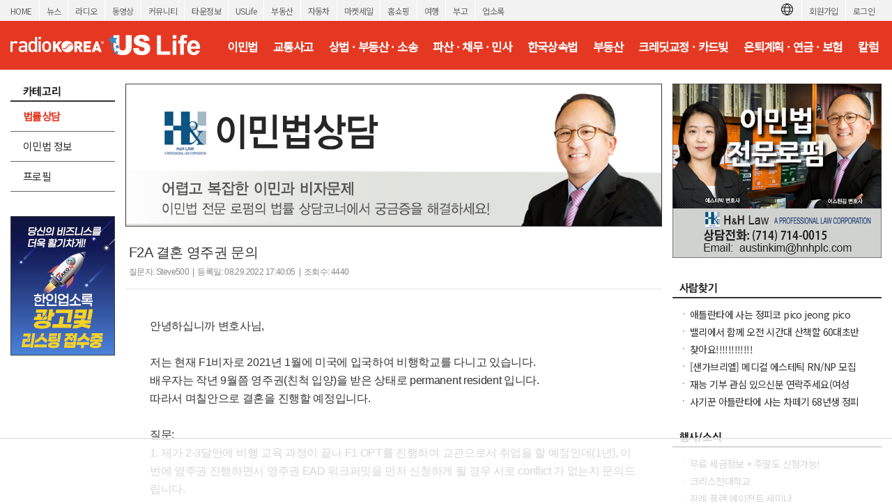

--- FILE ---
content_type: text/html; charset=utf-8
request_url: https://www.google.com/recaptcha/api2/aframe
body_size: 268
content:
<!DOCTYPE HTML><html><head><meta http-equiv="content-type" content="text/html; charset=UTF-8"></head><body><script nonce="O7R9eeU1R9sfQlZSC2TCvg">/** Anti-fraud and anti-abuse applications only. See google.com/recaptcha */ try{var clients={'sodar':'https://pagead2.googlesyndication.com/pagead/sodar?'};window.addEventListener("message",function(a){try{if(a.source===window.parent){var b=JSON.parse(a.data);var c=clients[b['id']];if(c){var d=document.createElement('img');d.src=c+b['params']+'&rc='+(localStorage.getItem("rc::a")?sessionStorage.getItem("rc::b"):"");window.document.body.appendChild(d);sessionStorage.setItem("rc::e",parseInt(sessionStorage.getItem("rc::e")||0)+1);localStorage.setItem("rc::h",'1768396457482');}}}catch(b){}});window.parent.postMessage("_grecaptcha_ready", "*");}catch(b){}</script></body></html>

--- FILE ---
content_type: text/css
request_url: https://radiokorea.com/css/common_1250.css
body_size: 4545
content:
@charset "utf-8";

html{overflow-y:scroll}
body,p,h1,h2,h3,h4,h5,h6,ul,ol,li,dl,dt,dd,table,th,td,form,fieldset,legend,input,textarea,button,select{margin:0;padding:0}
body,th,td,input,textarea,select,button,table{font-family:AppleSDGothicNeo-Regular,'Malgun Gothic','맑은 고딕',dotum,'돋움',sans-serif;font-size:14px;line-height: 1.5;color:#333;-webkit-font-smoothing: antialiased;letter-spacing: -0.05em;}
input:focus,textarea:focus,select:focus,button:focus {outline:0}

body {top: 0px !important;}
img {image-rendering: -webkit-optimize-contrast;}
img,fieldset,form{border:0}
ul,ol{list-style:none}

a{color:#333;text-decoration:none}
a:active,a:hover{text-decoration:underline;cursor:pointer;}
a:hover{color:#1e88e5}
a:active{background-color:transparent}
a:focus {outline:0}
a[href^="mailto:"] {color: #0c5cdf;text-decoration: underline;}
a[href^="mailto:"]:hover {color: #0c71ff;text-decoration: underline;}

input[type=radio], input[type=check], select, button {
	cursor:pointer!important;
}

.clear{float:none;clear:both;content:''}

#google_translate_flag {float:left;margin-right:5px;}
#google_translate_element {overflow:hidden;margin:0px;padding:0px;float:right;}
.goog-te-gadget {height:23px;overflow:hidden;margin:0px;padding:0px;}
.goog-te-gadget .goog-te-combo {margin: 0px 0px 0px 0px !important;font-size: 0.8rem;padding: 2px!important;}
.goog-te-gadget span {display:none;}
.goog-te-banner-frame.skiptranslate {display: none !important;}
.trans-flag {width: 17px;}

#gnv {width:100%;background-color:#f2f2f2;height:30px;overflow: hidden;}
#gnv_box {width:1250px;min-width:1250px;margin:0 auto;}
#gnv_box:after {clear:both;content:'';display:block;}
#gnv_box .gnv_left {float:left;background-color:#f2f2f2;height:30px;}
#gnv_box .gnv_left li {float:left;border-right:1px solid #fff;}
#gnv_box .gnv_left li a {display: inline-block;line-height: 18px;padding: 7px 10px;font-size: 0.75rem;color: #666;}
#gnv_box .gnv_left li:first-child a {padding-left:0px}
#gnv_box .gnv_left li:last-child {border-right:0px}
#gnv_box .gnv_right {float:right;width:350px;background-color:#f2f2f2;height:30px;}
#gnv_box .gnv_right li {float:right;border-left:1px solid #fff;}
#gnv_box .gnv_right li a {display: inline-block;line-height: 18px;padding: 7px 10px;font-size: 0.75rem;color: #666;}
#gnv_box .gnv_right li:first-child a {padding-right:0px:}
#gnv_box .gnv_right li:last-child {padding-right: 7px;border-left:0px;}


#footer {clear:both;display: inline-block;width:100%;padding-top:15px;border-top: 1px solid #e2e2e2;background-color: #fafafa; }
#footer .foot-box {width:1250px;min-width:1250px;height:200px;margin: 10px auto 0px auto;}
#footer .foot-box .left {float:left;width:140px;padding-top:7px;}
#footer .foot-box .right {float:left;width:1110px;font-size:12px;}
#footer .foot-box .right .family {margin: 0px 0px 5px 0px; display: flex;justify-content: space-between;}
#footer .foot-box .right ul.menu {clear:both; margin-top:12px;padding-top:12px;border-top: 1px solid #d9d9d9;}
#footer .foot-box .right ul.menu li {float:left; color:#666;}
#footer .foot-box .right ul.menu li a {color:#666;}
#footer .foot-box .right ul.menu li.bar {padding: 0px 10px; color:#ccc;}
#footer .foot-box .right .contact {clear:both; padding-top: 5px;}
#footer .foot-box .right .contact .address {float:left; color:#666; margin-right: 20px;}
#footer .foot-box .right .contact .bar {float:left; padding: 0px 10px; color:#ccc;}
#footer .foot-box .right .contact .phone {float:left; color:#666;}
#footer .foot-box .right .copyright {clear:both; color:#666; font-size:12px; padding-top:3px;}

#radiokorea_family {
	display: block;width: 100%;padding: .375rem 2.25rem .375rem 1rem;font-family: system-ui;color: #212529;-webkit-appearance: none;-moz-appearance: none;appearance: none;background-color: #fff;font-size: 15px;font-weight: 600;
	background-image: url("data:image/svg+xml,%3csvg xmlns='http://www.w3.org/2000/svg' viewBox='0 0 16 16'%3e%3cpath fill='none' stroke='%23343a40' stroke-linecap='round' stroke-linejoin='round' stroke-width='2' d='m2 5 6 6 6-6'/%3e%3c/svg%3e"), var(--bs-form-select-bg-icon, none);
	background-repeat: no-repeat;background-position: right 0.75rem center;background-size: 16px 12px;border: 1px solid #dee2e6;border-radius: 0.375rem;transition: border-color .15s ease-in-out,box-shadow .15s ease-in-out;
}

/* 공통 */
.yt_box { position: relative; width: 100%; height: 0; padding-bottom: 56.25%; }
.yt_video { position: absolute; top: 0; left: 0; width: 100%; height: 100%; }

.text-center {text-align:center;}


--- FILE ---
content_type: text/plain
request_url: https://rtb.openx.net/openrtbb/prebidjs
body_size: -219
content:
{"id":"93f56b7c-24ff-4ec6-9b20-454cb5766f63","nbr":0}

--- FILE ---
content_type: text/plain
request_url: https://rtb.openx.net/openrtbb/prebidjs
body_size: -83
content:
{"id":"c915dd81-970b-45d2-96f4-47b6d6a74b52","nbr":0}

--- FILE ---
content_type: text/plain
request_url: https://rtb.openx.net/openrtbb/prebidjs
body_size: -219
content:
{"id":"f18433d2-2988-4981-972b-4e503fefd583","nbr":0}

--- FILE ---
content_type: text/plain
request_url: https://rtb.openx.net/openrtbb/prebidjs
body_size: -219
content:
{"id":"76e7d189-e75c-4dcb-80bb-a5d3936a6ef6","nbr":0}

--- FILE ---
content_type: text/plain
request_url: https://rtb.openx.net/openrtbb/prebidjs
body_size: -219
content:
{"id":"34e4d8d6-36e3-4c83-94b8-3f11016c67f4","nbr":0}

--- FILE ---
content_type: text/plain; charset=utf-8
request_url: https://ads.adthrive.com/http-api/cv2
body_size: 4992
content:
{"om":["-nc8iX5vSM8","088iw0y0","0b0m8l4f","0hly8ynw","0sm4lr19","1","1011_302_56590693","1011_302_56862062","1029_23hg9z77","1029_36uiem7r","1029_40505ujp","1029_49d77ivq","1029_67lvjel9","1029_6dac9fpf","1029_9d44cwg8","1029_9ja0908s","1029_9m0ajsmk","1029_dfomfc7l","1029_disy356v","1029_h7mlnibm","1029_ib7yj9pz","1029_ik4xbdmy","1029_jgzurljh","1029_jkh1klfj","1029_ni44tv5u","1029_r2owmx39","1029_tb95u9ny","1029_xz9r7goj","10310289136970_462091245","10339421-5836009-0","11142692","11896988","11999803","12123650","12142259","124843_8","124848_7","124853_7","12gfb8kp","14xoyqyz","1606221","1609898140","16x7UEIxQu8","1832l91i","1891/84814","18aeykws","1cf03a53-d06d-4ef8-bf39-cb67ea91daa3","1cmuj15l","1dwefsfs","1ftzvfyu","1h7yhpl7","1kpjxj5u","1ktgrre1","1mf0yqqc","201839500","202430_200_EAAYACogfp82etiOdza92P7KkqCzDPazG1s0NmTQfyLljZ.q7ScyBDr2wK8_","202d4qe7","2132:44129096","2132:45327622","2132:45878362","222tsaq1","2249:650628575","2307:0is68vil","2307:222tsaq1","2307:45astvre","2307:7uqs49qv","2307:8fdfc014","2307:9mspm15z","2307:9nex8xyd","2307:9nv2s25i","2307:9t6gmxuz","2307:9uqo4ixz","2307:9vtd24w4","2307:a566o9hb","2307:a7w365s6","2307:c1hsjx06","2307:cqant14y","2307:dt8ncuzh","2307:duxvs448","2307:jwavavoo","2307:s4s41bit","2307:v958nz4c","2307:xc88kxs9","2307:yuodkjpp","2307:zxbhetaz","2307:zyycin2s","2409_15064_70_86112923","2409_25495_176_CR52092918","2409_25495_176_CR52092956","2409_25495_176_CR52092957","2409_25495_176_CR52092959","2409_25495_176_CR52150651","2409_25495_176_CR52153849","2409_25495_176_CR52175340","2409_25495_176_CR52178316","245841736","246453835","24765543","24765547","24947","25_0cay0bdd","25_53v6aquw","25_6dac9fpf","25_99246ezj","25_dfomfc7l","25_disy356v","25_f0vd88y1","25_sgaw7i5o","25_ti0s3bz3","25_utberk8n","25_ybpe6t9k","25_yi6qlg3p","25_zwzjgvpw","2711_64_11999803","2760:176_CR52092923","2760:176_CR52092954","2760:176_CR52092959","2760:176_CR52178315","2760:176_CR52178316","29414696","29414711","2gglwanz","2hs3v22h","2v2984qwpp9","2xe5185b","3018/701dffbe9838af102ae5ad7ef642cb6f","3018/78f5f2f37f320c123a03715c0d41e034","3018/c15d7f6bc38420754c892948ab16d34f","306_24765477","306_24765548","308_125204_11","32447008","32975756","33604871","34534170","3490:CR52175340","3490:CR52178316","34eys5wu","35e0p0kr","3658_15078_cuudl2xr","3658_15078_zyycin2s","3658_211122_rmenh8cz","3658_582283_T26248245","3658_582283_jwavavoo","3658_605322_T26169511","3658_94654_T26173497","3658_94654_T26203035","3702_139777_24765456","3702_139777_24765461","3702_139777_24765466","3702_139777_24765467","3702_139777_24765468","3702_139777_24765477","3702_139777_24765483","3702_139777_24765500","3702_139777_24765524","3702_139777_24765527","3702_139777_24765529","3702_139777_24765530","3702_139777_24765531","3702_139777_24765534","3702_139777_24765537","3702_139777_24765540","3702_139777_24765544","3702_139777_24765546","3702_139777_24765548","3702_139777_24765550","37402906","3745kao5","381513943572","3822:23149016","3822:23421345","3v2n6fcp","3v5u0p3e","3x7t8epg","40853565","409_189209","409_189398","409_192565","409_216326","409_216406","409_216416","409_216506","409_220169","409_220332","409_220344","409_223599","409_225978","409_225980","409_225982","409_225987","409_225988","409_226314","409_226320","409_226321","409_226322","409_226324","409_226326","409_226332","409_226352","409_226361","409_227223","409_227235","409_227239","409_228073","409_228077","409_228101","409_228354","42otcpb9","44629254","458901553568","47869802","481703827","485027845327","48673705","48u8qn4k","4aqwokyz","4fk9nxse","4lwbfagy","4v2sndv9","51372355","51372410","51699649","52144948","521_425_203500","521_425_203508","521_425_203509","521_425_203515","521_425_203518","521_425_203535","521_425_203536","521_425_203542","521_425_203633","521_425_203635","521_425_203699","521_425_203730","521_425_203732","521_425_203733","5316_139700_09c5e2a6-47a5-417d-bb3b-2b2fb7fccd1e","5316_139700_25804250-d0ee-4994-aba5-12c4113cd644","5316_139700_4589264e-39c7-4b8f-ba35-5bd3dd2b4e3a","5316_139700_605bf0fc-ade6-429c-b255-6b0f933df765","5316_139700_709d6e02-fb43-40a3-8dee-a3bf34a71e58","5316_139700_cebab8a3-849f-4c71-9204-2195b7691600","5316_139700_d1a8183a-ff72-4a02-b603-603a608ad8c4","5316_139700_d1c1eb88-602b-4215-8262-8c798c294115","5316_139700_de0a26f2-c9e8-45e5-9ac3-efb5f9064703","5316_139700_e3bec6f0-d5db-47c8-9c47-71e32e0abd19","5316_139700_e57da5d6-bc41-40d9-9688-87a11ae6ec85","5316_139700_f25505d6-4485-417c-9d44-52bb05004df5","53786587","53v6aquw","542854698","549410","5510:cymho2zs","5510:quk7w53j","55116643","55116647","55167461","55726194","557_409_216506","557_409_216616","557_409_220139","557_409_220149","557_409_220169","557_409_220343","557_409_220344","557_409_220358","557_409_220368","557_409_223589","557_409_228065","557_409_228077","557_409_228105","557_409_228348","557_409_235268","558_93_zkbt73yr","56071098","5626536529","5626560653","56341213","56619923","56632486","57149985","59873208","59873222","59873223","59873224","59873227","59873230","5buwzcy2","5fz7vp77","5peetwth","60168597","6026500985","6026507537","60504531","60618611","609577512","61210719","6126589183","61464628","616794222","618576351","618876699","619089559","61916223","61916225","61916229","61932920","61932925","61932933","61932957","6226505231","6226505235","6226505239","6226507991","6226522289","6226534261","6226534299","624333042214","627225143","627227759","627309156","627309159","627506494","627506665","62773723","628359076","628359889","628444259","628444349","628444433","628444439","628456307","628456310","628456313","628456379","628456382","628622163","628622172","628622175","628622178","628622241","628622244","628622247","628622250","628683371","628687043","628687157","628687460","628687463","628803013","628841673","629007394","629009180","629167998","629168001","629168010","629168565","629171196","629171202","62946748","62971378","62980385","62980391","62981075","651637459","651637461","651637462","659216891404","659713728691","677843516","680_99480_464327579","681349749","684781858","688070999","696314600","699813340","699824707","6eoyiz62","6mrds7pc","6rbncy53","6wbm92qr","6yub2fo8","701329615","702397981","702423494","702706717","702706820","702706928","702712234","702759138","702759176","702759441","702759566","702759627","702759633","702759712","703427016","730868318350","7354_138543_85445183","736725066639","739661349528","7821288","7969_149355_45999652","7a0tg1yi","7cmeqmw8","7pmot6qj","7tdamxuw","8152859","8152879","83442835","83442851","83443098","84578111","84578143","85445129","85445132","85540796","86470621","86509229","87z6cimm","88o5ox1x","8b5u826e","8e3f3bc5-a898-44dc-bfac-bb271449d04e","8fdfc014","8h0jrkwl","8hhia2ai","8linfb0q","8orkh93v","9057/0328842c8f1d017570ede5c97267f40d","9057/211d1f0fa71d1a58cabee51f2180e38f","9059974","9309343","9krcxphu","9mspm15z","9nv2s25i","9shvvlwg","9t6gmxuz","9uqo4ixz","9yffr0hr","Fi4k6hGhFV8","a1vt6lsg","a566o9hb","a7w365s6","aba2019f-6281-47be-be7a-c71da6d2bd66","aca043b8-5a66-4192-82a6-8f08885f03d7","ah70hdon","akt5hkea","b3sqze11","b7p9m03s","b90cwbcd","be4hm1i2","bn278v80","bpwmigtk","bwthmrr1","c1hsjx06","c5cpa6lh","cbpj34w8","cd29840m5wq","cqant14y","cr-3djacvciubwe","cr-9hxzbqc08jrgv2","cr-lg354l2uvergv2","cr-sk14sca2ubwe","cuudl2xr","cv2huqwc","cymho2zs","daw00eve","dbixvjac","ddr52z0n","djx06q8n","dmoplxrm","dpjydwun","dsugp5th","dt8ncuzh","duxvs448","e3tjub8b","e8d8ad2c-c982-4f3c-957e-d6eaff3289cf","extremereach_creative_76559239","f05093fb-765a-43cc-afbf-a8c109f75124","fcn2zae1","fdujxvyb","fe6870d0-95cf-4c99-a8b1-2ccaa16c3c89","fed7581b-6719-4289-961a-b10d43fa77b9","fmbueqst","fmbxvfw0","fqeh4hao","g72svoph","g749lgab","gQTLVXipzA0","gb15fest","ge4000vb","gr2aoieq","h4d8w3i0","hf2989ak5dg","hf9ak5dg","hi8yer5p","hxxvnqg0","hzonbdnu","i2aglcoy","i90isgt0","i9hhk5j7","ic7fhmq6","if1t9xaa","iw3id10l","j39smngx","j45j2243","j79rdoed","j9yatsmf","jaj8k9ub","jaz5omfl","jd035jgw","jn1fmpzk","jwavavoo","jyl47760","k0csqwfi","k37d20v0","kecbwzbd","klqiditz","kx5rgl0a","kxghk527","kz8629zd","l0qkeplj","l7bvynpy","l7mctnwu","lc1wx7d6","ldw6o4cm","lp1o53wi","lxoi65lp","m1gs48fk","m9tz4e6u","mcg2cwfw","mfsmf6ch","mle5ha8r","mne39gsk","mtsc0nih","n3egwnq7","nkb1xf7m","nnx7xbb1","nr5arrhc","nrx85osr","nv0uqrqm","nv5uhf1y","o0tmxo37","o7df6lpy","ofoon6ir","oll17vg6","pagvt0pd","piwneqqj","pm9dmfkk","pr3rk44v","puna3ixs","pzgd3hum","q2ekj70j","qa298oxvuy4","qcwx4lfz","qlhur51f","qqvgscdx","r3hia4da","r3pg11hn","r9c7nm38","r9y7hwmp","ri6lq5cf","rmenh8cz","rrlikvt1","rtxq1ut9","s4s41bit","s8dzdabh","sk3ffy7a","sk4ge5lf","t4zab46q","t73gfjqn","ti0s3bz3","tngg25tw","u0txqi6z","u3i8n6ef","u7p1kjgp","uf7vbcrs","ufe8ea50","ujqkqtnh","urut9okb","usle8ijx","utberk8n","uvn7tvga","uwj1uq9z","uykfdhoc","v7uhgidt","vk298bkofrf","vzzclsx0","wpkv7ngm","wvye2xa9","wxfnrapl","xies7jcx","xm7awsi7","xncaqh7c","xtxa8s2d","xwhet1qh","y84e8qjy","yfbsbecw","ygmhp6c6","yi6qlg3p","ykt9wh3r","z7pn5feu","z8hcebyi","zfexqyi5","zonj6ubl","zsviwgi5","ztd8ntjh","zw6jpag6","7979132","7979135"],"pmp":[],"adomains":["1md.org","a4g.com","about.bugmd.com","acelauncher.com","adameve.com","adelion.com","adp3.net","advenuedsp.com","aibidauction.com","aibidsrv.com","akusoli.com","allofmpls.org","arkeero.net","ato.mx","avazutracking.net","avid-ad-server.com","avid-adserver.com","avidadserver.com","aztracking.net","bc-sys.com","bcc-ads.com","bidderrtb.com","bidscube.com","bizzclick.com","bkserving.com","bksn.se","brightmountainads.com","bucksense.io","bugmd.com","ca.iqos.com","capitaloneshopping.com","cdn.dsptr.com","clarifion.com","clean.peebuster.com","cotosen.com","cs.money","cwkuki.com","dallasnews.com","dcntr-ads.com","decenterads.com","derila-ergo.com","dhgate.com","dhs.gov","digitaladsystems.com","displate.com","doyour.bid","dspbox.io","envisionx.co","ezmob.com","fla-keys.com","fmlabsonline.com","g123.jp","g2trk.com","gadgetslaboratory.com","gadmobe.com","getbugmd.com","goodtoknowthis.com","gov.il","grosvenorcasinos.com","guard.io","hero-wars.com","holts.com","howto5.io","http://bookstofilm.com/","http://countingmypennies.com/","http://fabpop.net/","http://folkaly.com/","http://gameswaka.com/","http://gowdr.com/","http://gratefulfinance.com/","http://outliermodel.com/","http://profitor.com/","http://tenfactorialrocks.com/","http://vovviral.com/","https://instantbuzz.net/","https://www.royalcaribbean.com/","ice.gov","imprdom.com","justanswer.com","liverrenew.com","longhornsnuff.com","lovehoney.com","lowerjointpain.com","lymphsystemsupport.com","meccabingo.com","media-servers.net","medimops.de","miniretornaveis.com","mobuppsrtb.com","motionspots.com","mygrizzly.com","myiq.com","myrocky.ca","national-lottery.co.uk","nbliver360.com","ndc.ajillionmax.com","nibblr-ai.com","niutux.com","nordicspirit.co.uk","notify.nuviad.com","notify.oxonux.com","own-imp.vrtzads.com","paperela.com","parasiterelief.com","peta.org","pfm.ninja","pixel.metanetwork.mobi","pixel.valo.ai","plannedparenthood.org","plf1.net","plt7.com","pltfrm.click","printwithwave.co","privacymodeweb.com","rangeusa.com","readywind.com","reklambids.com","ri.psdwc.com","royalcaribbean.com","royalcaribbean.com.au","rtb-adeclipse.io","rtb-direct.com","rtb.adx1.com","rtb.kds.media","rtb.reklambid.com","rtb.reklamdsp.com","rtb.rklmstr.com","rtbadtrading.com","rtbsbengine.com","rtbtradein.com","saba.com.mx","safevirus.info","securevid.co","seedtag.com","servedby.revive-adserver.net","shift.com","simple.life","smrt-view.com","swissklip.com","taboola.com","tel-aviv.gov.il","temu.com","theoceanac.com","track-bid.com","trackingintegral.com","trading-rtbg.com","trkbid.com","truthfinder.com","unoadsrv.com","usconcealedcarry.com","uuidksinc.net","vabilitytech.com","vashoot.com","vegogarden.com","viewtemplates.com","votervoice.net","vuse.com","waardex.com","wapstart.ru","wdc.go2trk.com","weareplannedparenthood.org","webtradingspot.com","www.royalcaribbean.com","xapads.com","xiaflex.com","yourchamilia.com"]}

--- FILE ---
content_type: text/plain
request_url: https://rtb.openx.net/openrtbb/prebidjs
body_size: -219
content:
{"id":"8464cebd-f7aa-4f4d-be23-59fe3feab686","nbr":0}

--- FILE ---
content_type: text/plain; charset=UTF-8
request_url: https://at.teads.tv/fpc?analytics_tag_id=PUB_17002&tfpvi=&gdpr_consent=&gdpr_status=22&gdpr_reason=220&ccpa_consent=&sv=prebid-v1
body_size: 56
content:
MDY2YzEzMDEtZmViZS00Y2YwLTg5YjItYjhjZmI2MjMwMjM2IzQtMg==